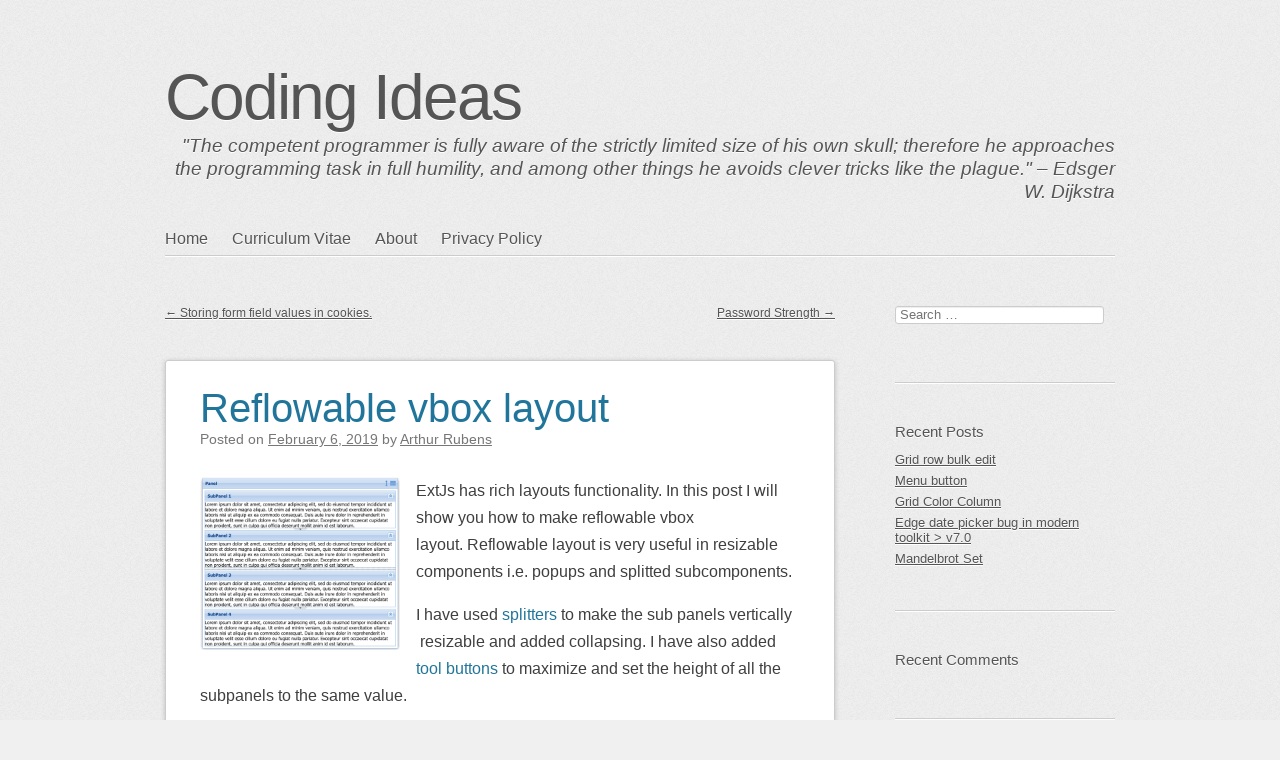

--- FILE ---
content_type: text/html; charset=UTF-8
request_url: https://www.coding-ideas.de/2019/02/06/reflowable-vbox-layout/
body_size: 9859
content:
<!DOCTYPE html>
<html lang="en-GB">
<head>
<meta charset="UTF-8" />
<meta name="viewport" content="width=device-width" />
<link rel="profile" href="http://microformats.org/profile/specs" />
<link rel="profile" href="http://microformats.org/profile/hatom" />

<title>Reflowable vbox layout &#8211; Coding Ideas</title>
<meta name='robots' content='max-image-preview:large' />
<link rel="alternate" type="application/rss+xml" title="Coding Ideas &raquo; Feed" href="https://www.coding-ideas.de/feed/" />
<link rel="alternate" type="application/rss+xml" title="Coding Ideas &raquo; Comments Feed" href="https://www.coding-ideas.de/comments/feed/" />
<script type="text/javascript">
window._wpemojiSettings = {"baseUrl":"https:\/\/s.w.org\/images\/core\/emoji\/14.0.0\/72x72\/","ext":".png","svgUrl":"https:\/\/s.w.org\/images\/core\/emoji\/14.0.0\/svg\/","svgExt":".svg","source":{"concatemoji":"https:\/\/www.coding-ideas.de\/wp-includes\/js\/wp-emoji-release.min.js?ver=6.2.8"}};
/*! This file is auto-generated */
!function(e,a,t){var n,r,o,i=a.createElement("canvas"),p=i.getContext&&i.getContext("2d");function s(e,t){p.clearRect(0,0,i.width,i.height),p.fillText(e,0,0);e=i.toDataURL();return p.clearRect(0,0,i.width,i.height),p.fillText(t,0,0),e===i.toDataURL()}function c(e){var t=a.createElement("script");t.src=e,t.defer=t.type="text/javascript",a.getElementsByTagName("head")[0].appendChild(t)}for(o=Array("flag","emoji"),t.supports={everything:!0,everythingExceptFlag:!0},r=0;r<o.length;r++)t.supports[o[r]]=function(e){if(p&&p.fillText)switch(p.textBaseline="top",p.font="600 32px Arial",e){case"flag":return s("\ud83c\udff3\ufe0f\u200d\u26a7\ufe0f","\ud83c\udff3\ufe0f\u200b\u26a7\ufe0f")?!1:!s("\ud83c\uddfa\ud83c\uddf3","\ud83c\uddfa\u200b\ud83c\uddf3")&&!s("\ud83c\udff4\udb40\udc67\udb40\udc62\udb40\udc65\udb40\udc6e\udb40\udc67\udb40\udc7f","\ud83c\udff4\u200b\udb40\udc67\u200b\udb40\udc62\u200b\udb40\udc65\u200b\udb40\udc6e\u200b\udb40\udc67\u200b\udb40\udc7f");case"emoji":return!s("\ud83e\udef1\ud83c\udffb\u200d\ud83e\udef2\ud83c\udfff","\ud83e\udef1\ud83c\udffb\u200b\ud83e\udef2\ud83c\udfff")}return!1}(o[r]),t.supports.everything=t.supports.everything&&t.supports[o[r]],"flag"!==o[r]&&(t.supports.everythingExceptFlag=t.supports.everythingExceptFlag&&t.supports[o[r]]);t.supports.everythingExceptFlag=t.supports.everythingExceptFlag&&!t.supports.flag,t.DOMReady=!1,t.readyCallback=function(){t.DOMReady=!0},t.supports.everything||(n=function(){t.readyCallback()},a.addEventListener?(a.addEventListener("DOMContentLoaded",n,!1),e.addEventListener("load",n,!1)):(e.attachEvent("onload",n),a.attachEvent("onreadystatechange",function(){"complete"===a.readyState&&t.readyCallback()})),(e=t.source||{}).concatemoji?c(e.concatemoji):e.wpemoji&&e.twemoji&&(c(e.twemoji),c(e.wpemoji)))}(window,document,window._wpemojiSettings);
</script>
<style type="text/css">
img.wp-smiley,
img.emoji {
	display: inline !important;
	border: none !important;
	box-shadow: none !important;
	height: 1em !important;
	width: 1em !important;
	margin: 0 0.07em !important;
	vertical-align: -0.1em !important;
	background: none !important;
	padding: 0 !important;
}
</style>
	<link rel='stylesheet' id='wp-block-library-css' href='https://www.coding-ideas.de/wp-includes/css/dist/block-library/style.min.css?ver=6.2.8' type='text/css' media='all' />
<link rel='stylesheet' id='classic-theme-styles-css' href='https://www.coding-ideas.de/wp-includes/css/classic-themes.min.css?ver=6.2.8' type='text/css' media='all' />
<style id='global-styles-inline-css' type='text/css'>
body{--wp--preset--color--black: #000000;--wp--preset--color--cyan-bluish-gray: #abb8c3;--wp--preset--color--white: #ffffff;--wp--preset--color--pale-pink: #f78da7;--wp--preset--color--vivid-red: #cf2e2e;--wp--preset--color--luminous-vivid-orange: #ff6900;--wp--preset--color--luminous-vivid-amber: #fcb900;--wp--preset--color--light-green-cyan: #7bdcb5;--wp--preset--color--vivid-green-cyan: #00d084;--wp--preset--color--pale-cyan-blue: #8ed1fc;--wp--preset--color--vivid-cyan-blue: #0693e3;--wp--preset--color--vivid-purple: #9b51e0;--wp--preset--gradient--vivid-cyan-blue-to-vivid-purple: linear-gradient(135deg,rgba(6,147,227,1) 0%,rgb(155,81,224) 100%);--wp--preset--gradient--light-green-cyan-to-vivid-green-cyan: linear-gradient(135deg,rgb(122,220,180) 0%,rgb(0,208,130) 100%);--wp--preset--gradient--luminous-vivid-amber-to-luminous-vivid-orange: linear-gradient(135deg,rgba(252,185,0,1) 0%,rgba(255,105,0,1) 100%);--wp--preset--gradient--luminous-vivid-orange-to-vivid-red: linear-gradient(135deg,rgba(255,105,0,1) 0%,rgb(207,46,46) 100%);--wp--preset--gradient--very-light-gray-to-cyan-bluish-gray: linear-gradient(135deg,rgb(238,238,238) 0%,rgb(169,184,195) 100%);--wp--preset--gradient--cool-to-warm-spectrum: linear-gradient(135deg,rgb(74,234,220) 0%,rgb(151,120,209) 20%,rgb(207,42,186) 40%,rgb(238,44,130) 60%,rgb(251,105,98) 80%,rgb(254,248,76) 100%);--wp--preset--gradient--blush-light-purple: linear-gradient(135deg,rgb(255,206,236) 0%,rgb(152,150,240) 100%);--wp--preset--gradient--blush-bordeaux: linear-gradient(135deg,rgb(254,205,165) 0%,rgb(254,45,45) 50%,rgb(107,0,62) 100%);--wp--preset--gradient--luminous-dusk: linear-gradient(135deg,rgb(255,203,112) 0%,rgb(199,81,192) 50%,rgb(65,88,208) 100%);--wp--preset--gradient--pale-ocean: linear-gradient(135deg,rgb(255,245,203) 0%,rgb(182,227,212) 50%,rgb(51,167,181) 100%);--wp--preset--gradient--electric-grass: linear-gradient(135deg,rgb(202,248,128) 0%,rgb(113,206,126) 100%);--wp--preset--gradient--midnight: linear-gradient(135deg,rgb(2,3,129) 0%,rgb(40,116,252) 100%);--wp--preset--duotone--dark-grayscale: url('#wp-duotone-dark-grayscale');--wp--preset--duotone--grayscale: url('#wp-duotone-grayscale');--wp--preset--duotone--purple-yellow: url('#wp-duotone-purple-yellow');--wp--preset--duotone--blue-red: url('#wp-duotone-blue-red');--wp--preset--duotone--midnight: url('#wp-duotone-midnight');--wp--preset--duotone--magenta-yellow: url('#wp-duotone-magenta-yellow');--wp--preset--duotone--purple-green: url('#wp-duotone-purple-green');--wp--preset--duotone--blue-orange: url('#wp-duotone-blue-orange');--wp--preset--font-size--small: 13px;--wp--preset--font-size--medium: 20px;--wp--preset--font-size--large: 36px;--wp--preset--font-size--x-large: 42px;--wp--preset--spacing--20: 0.44rem;--wp--preset--spacing--30: 0.67rem;--wp--preset--spacing--40: 1rem;--wp--preset--spacing--50: 1.5rem;--wp--preset--spacing--60: 2.25rem;--wp--preset--spacing--70: 3.38rem;--wp--preset--spacing--80: 5.06rem;--wp--preset--shadow--natural: 6px 6px 9px rgba(0, 0, 0, 0.2);--wp--preset--shadow--deep: 12px 12px 50px rgba(0, 0, 0, 0.4);--wp--preset--shadow--sharp: 6px 6px 0px rgba(0, 0, 0, 0.2);--wp--preset--shadow--outlined: 6px 6px 0px -3px rgba(255, 255, 255, 1), 6px 6px rgba(0, 0, 0, 1);--wp--preset--shadow--crisp: 6px 6px 0px rgba(0, 0, 0, 1);}:where(.is-layout-flex){gap: 0.5em;}body .is-layout-flow > .alignleft{float: left;margin-inline-start: 0;margin-inline-end: 2em;}body .is-layout-flow > .alignright{float: right;margin-inline-start: 2em;margin-inline-end: 0;}body .is-layout-flow > .aligncenter{margin-left: auto !important;margin-right: auto !important;}body .is-layout-constrained > .alignleft{float: left;margin-inline-start: 0;margin-inline-end: 2em;}body .is-layout-constrained > .alignright{float: right;margin-inline-start: 2em;margin-inline-end: 0;}body .is-layout-constrained > .aligncenter{margin-left: auto !important;margin-right: auto !important;}body .is-layout-constrained > :where(:not(.alignleft):not(.alignright):not(.alignfull)){max-width: var(--wp--style--global--content-size);margin-left: auto !important;margin-right: auto !important;}body .is-layout-constrained > .alignwide{max-width: var(--wp--style--global--wide-size);}body .is-layout-flex{display: flex;}body .is-layout-flex{flex-wrap: wrap;align-items: center;}body .is-layout-flex > *{margin: 0;}:where(.wp-block-columns.is-layout-flex){gap: 2em;}.has-black-color{color: var(--wp--preset--color--black) !important;}.has-cyan-bluish-gray-color{color: var(--wp--preset--color--cyan-bluish-gray) !important;}.has-white-color{color: var(--wp--preset--color--white) !important;}.has-pale-pink-color{color: var(--wp--preset--color--pale-pink) !important;}.has-vivid-red-color{color: var(--wp--preset--color--vivid-red) !important;}.has-luminous-vivid-orange-color{color: var(--wp--preset--color--luminous-vivid-orange) !important;}.has-luminous-vivid-amber-color{color: var(--wp--preset--color--luminous-vivid-amber) !important;}.has-light-green-cyan-color{color: var(--wp--preset--color--light-green-cyan) !important;}.has-vivid-green-cyan-color{color: var(--wp--preset--color--vivid-green-cyan) !important;}.has-pale-cyan-blue-color{color: var(--wp--preset--color--pale-cyan-blue) !important;}.has-vivid-cyan-blue-color{color: var(--wp--preset--color--vivid-cyan-blue) !important;}.has-vivid-purple-color{color: var(--wp--preset--color--vivid-purple) !important;}.has-black-background-color{background-color: var(--wp--preset--color--black) !important;}.has-cyan-bluish-gray-background-color{background-color: var(--wp--preset--color--cyan-bluish-gray) !important;}.has-white-background-color{background-color: var(--wp--preset--color--white) !important;}.has-pale-pink-background-color{background-color: var(--wp--preset--color--pale-pink) !important;}.has-vivid-red-background-color{background-color: var(--wp--preset--color--vivid-red) !important;}.has-luminous-vivid-orange-background-color{background-color: var(--wp--preset--color--luminous-vivid-orange) !important;}.has-luminous-vivid-amber-background-color{background-color: var(--wp--preset--color--luminous-vivid-amber) !important;}.has-light-green-cyan-background-color{background-color: var(--wp--preset--color--light-green-cyan) !important;}.has-vivid-green-cyan-background-color{background-color: var(--wp--preset--color--vivid-green-cyan) !important;}.has-pale-cyan-blue-background-color{background-color: var(--wp--preset--color--pale-cyan-blue) !important;}.has-vivid-cyan-blue-background-color{background-color: var(--wp--preset--color--vivid-cyan-blue) !important;}.has-vivid-purple-background-color{background-color: var(--wp--preset--color--vivid-purple) !important;}.has-black-border-color{border-color: var(--wp--preset--color--black) !important;}.has-cyan-bluish-gray-border-color{border-color: var(--wp--preset--color--cyan-bluish-gray) !important;}.has-white-border-color{border-color: var(--wp--preset--color--white) !important;}.has-pale-pink-border-color{border-color: var(--wp--preset--color--pale-pink) !important;}.has-vivid-red-border-color{border-color: var(--wp--preset--color--vivid-red) !important;}.has-luminous-vivid-orange-border-color{border-color: var(--wp--preset--color--luminous-vivid-orange) !important;}.has-luminous-vivid-amber-border-color{border-color: var(--wp--preset--color--luminous-vivid-amber) !important;}.has-light-green-cyan-border-color{border-color: var(--wp--preset--color--light-green-cyan) !important;}.has-vivid-green-cyan-border-color{border-color: var(--wp--preset--color--vivid-green-cyan) !important;}.has-pale-cyan-blue-border-color{border-color: var(--wp--preset--color--pale-cyan-blue) !important;}.has-vivid-cyan-blue-border-color{border-color: var(--wp--preset--color--vivid-cyan-blue) !important;}.has-vivid-purple-border-color{border-color: var(--wp--preset--color--vivid-purple) !important;}.has-vivid-cyan-blue-to-vivid-purple-gradient-background{background: var(--wp--preset--gradient--vivid-cyan-blue-to-vivid-purple) !important;}.has-light-green-cyan-to-vivid-green-cyan-gradient-background{background: var(--wp--preset--gradient--light-green-cyan-to-vivid-green-cyan) !important;}.has-luminous-vivid-amber-to-luminous-vivid-orange-gradient-background{background: var(--wp--preset--gradient--luminous-vivid-amber-to-luminous-vivid-orange) !important;}.has-luminous-vivid-orange-to-vivid-red-gradient-background{background: var(--wp--preset--gradient--luminous-vivid-orange-to-vivid-red) !important;}.has-very-light-gray-to-cyan-bluish-gray-gradient-background{background: var(--wp--preset--gradient--very-light-gray-to-cyan-bluish-gray) !important;}.has-cool-to-warm-spectrum-gradient-background{background: var(--wp--preset--gradient--cool-to-warm-spectrum) !important;}.has-blush-light-purple-gradient-background{background: var(--wp--preset--gradient--blush-light-purple) !important;}.has-blush-bordeaux-gradient-background{background: var(--wp--preset--gradient--blush-bordeaux) !important;}.has-luminous-dusk-gradient-background{background: var(--wp--preset--gradient--luminous-dusk) !important;}.has-pale-ocean-gradient-background{background: var(--wp--preset--gradient--pale-ocean) !important;}.has-electric-grass-gradient-background{background: var(--wp--preset--gradient--electric-grass) !important;}.has-midnight-gradient-background{background: var(--wp--preset--gradient--midnight) !important;}.has-small-font-size{font-size: var(--wp--preset--font-size--small) !important;}.has-medium-font-size{font-size: var(--wp--preset--font-size--medium) !important;}.has-large-font-size{font-size: var(--wp--preset--font-size--large) !important;}.has-x-large-font-size{font-size: var(--wp--preset--font-size--x-large) !important;}
.wp-block-navigation a:where(:not(.wp-element-button)){color: inherit;}
:where(.wp-block-columns.is-layout-flex){gap: 2em;}
.wp-block-pullquote{font-size: 1.5em;line-height: 1.6;}
</style>
<link rel='stylesheet' id='sempress-style-css' href='https://www.coding-ideas.de/wp-content/themes/sempress/style.css?ver=6.2.8' type='text/css' media='all' />
<link rel='stylesheet' id='enlighterjs-css' href='https://www.coding-ideas.de/wp-content/plugins/enlighter/cache/enlighterjs.min.css?ver=bgsHO3gRH1BWIdg' type='text/css' media='all' />
<script type='text/javascript' src='https://www.coding-ideas.de/wp-includes/js/jquery/jquery.min.js?ver=3.6.4' id='jquery-core-js'></script>
<script type='text/javascript' src='https://www.coding-ideas.de/wp-includes/js/jquery/jquery-migrate.min.js?ver=3.4.0' id='jquery-migrate-js'></script>
<script type='text/javascript' id='wp-statistics-tracker-js-extra'>
/* <![CDATA[ */
var WP_Statistics_Tracker_Object = {"hitRequestUrl":"https:\/\/www.coding-ideas.de\/wp-json\/wp-statistics\/v2\/hit?wp_statistics_hit_rest=yes&track_all=1&current_page_type=post&current_page_id=989&search_query&page_uri=LzIwMTkvMDIvMDYvcmVmbG93YWJsZS12Ym94LWxheW91dC8","keepOnlineRequestUrl":"https:\/\/www.coding-ideas.de\/wp-json\/wp-statistics\/v2\/online?wp_statistics_hit_rest=yes&track_all=1&current_page_type=post&current_page_id=989&search_query&page_uri=LzIwMTkvMDIvMDYvcmVmbG93YWJsZS12Ym94LWxheW91dC8","option":{"dntEnabled":false,"cacheCompatibility":""}};
/* ]]> */
</script>
<script type='text/javascript' src='https://www.coding-ideas.de/wp-content/plugins/wp-statistics/assets/js/tracker.js?ver=6.2.8' id='wp-statistics-tracker-js'></script>
<!--[if lt IE 9]>
<script type='text/javascript' src='https://www.coding-ideas.de/wp-content/themes/sempress/js/html5shiv.min.js?ver=3.7.3' id='html5-js'></script>
<![endif]-->
<link rel="https://api.w.org/" href="https://www.coding-ideas.de/wp-json/" /><link rel="alternate" type="application/json" href="https://www.coding-ideas.de/wp-json/wp/v2/posts/989" /><link rel="EditURI" type="application/rsd+xml" title="RSD" href="https://www.coding-ideas.de/xmlrpc.php?rsd" />
<link rel="wlwmanifest" type="application/wlwmanifest+xml" href="https://www.coding-ideas.de/wp-includes/wlwmanifest.xml" />
<meta name="generator" content="WordPress 6.2.8" />
<link rel="canonical" href="https://www.coding-ideas.de/2019/02/06/reflowable-vbox-layout/" />
<link rel='shortlink' href='https://www.coding-ideas.de/?p=989' />
<link rel="alternate" type="application/json+oembed" href="https://www.coding-ideas.de/wp-json/oembed/1.0/embed?url=https%3A%2F%2Fwww.coding-ideas.de%2F2019%2F02%2F06%2Freflowable-vbox-layout%2F" />
<link rel="alternate" type="text/xml+oembed" href="https://www.coding-ideas.de/wp-json/oembed/1.0/embed?url=https%3A%2F%2Fwww.coding-ideas.de%2F2019%2F02%2F06%2Freflowable-vbox-layout%2F&#038;format=xml" />
<!-- Analytics by WP Statistics v14.1.4 - https://wp-statistics.com/ -->
		<style type="text/css" id="sempress-custom-colors">
			body { text-shadow: 0 1px 0 #ffffff; }
			body, a { color: #555555; }
			.widget, #access {
				border-bottom: 1px solid inherit;
				-moz-box-shadow: inherit 0 1px 0 0;
				-webkit-box-shadow: inherit 0 1px 0 0;
				box-shadow: inherit 0 1px 0 0;
			}
			article.comment {
				border-top: 1px solid inherit;
				-moz-box-shadow: inherit 0 -1px 0 0;
				-webkit-box-shadow: inherit 0 -1px 0 0;
				box-shadow: inherit 0 -1px 0 0;
			}
		</style>
	<style type="text/css">.recentcomments a{display:inline !important;padding:0 !important;margin:0 !important;}</style><style type="text/css" id="custom-background-css">
body.custom-background { background-image: url("https://www.coding-ideas.de/wp-content/themes/sempress/img/noise.png"); background-position: left top; background-size: auto; background-repeat: repeat; background-attachment: scroll; }
</style>
	<link rel="icon" href="https://www.coding-ideas.de/wp-content/uploads/2018/08/cropped-Arthur_Rubens-1-32x32.jpg" sizes="32x32" />
<link rel="icon" href="https://www.coding-ideas.de/wp-content/uploads/2018/08/cropped-Arthur_Rubens-1-192x192.jpg" sizes="192x192" />
<link rel="apple-touch-icon" href="https://www.coding-ideas.de/wp-content/uploads/2018/08/cropped-Arthur_Rubens-1-180x180.jpg" />
<meta name="msapplication-TileImage" content="https://www.coding-ideas.de/wp-content/uploads/2018/08/cropped-Arthur_Rubens-1-270x270.jpg" />
		<style type="text/css" id="wp-custom-css">
			#site-description {
	font-size: 1.2em;
	text-align: right;
	font-style: italic;
}		</style>
		</head>

<body class="post-template-default single single-post postid-989 single-format-standard custom-background multi-column single-author" itemscope="" itemtype="http://schema.org/BlogPosting">
<svg xmlns="http://www.w3.org/2000/svg" viewBox="0 0 0 0" width="0" height="0" focusable="false" role="none" style="visibility: hidden; position: absolute; left: -9999px; overflow: hidden;" ><defs><filter id="wp-duotone-dark-grayscale"><feColorMatrix color-interpolation-filters="sRGB" type="matrix" values=" .299 .587 .114 0 0 .299 .587 .114 0 0 .299 .587 .114 0 0 .299 .587 .114 0 0 " /><feComponentTransfer color-interpolation-filters="sRGB" ><feFuncR type="table" tableValues="0 0.49803921568627" /><feFuncG type="table" tableValues="0 0.49803921568627" /><feFuncB type="table" tableValues="0 0.49803921568627" /><feFuncA type="table" tableValues="1 1" /></feComponentTransfer><feComposite in2="SourceGraphic" operator="in" /></filter></defs></svg><svg xmlns="http://www.w3.org/2000/svg" viewBox="0 0 0 0" width="0" height="0" focusable="false" role="none" style="visibility: hidden; position: absolute; left: -9999px; overflow: hidden;" ><defs><filter id="wp-duotone-grayscale"><feColorMatrix color-interpolation-filters="sRGB" type="matrix" values=" .299 .587 .114 0 0 .299 .587 .114 0 0 .299 .587 .114 0 0 .299 .587 .114 0 0 " /><feComponentTransfer color-interpolation-filters="sRGB" ><feFuncR type="table" tableValues="0 1" /><feFuncG type="table" tableValues="0 1" /><feFuncB type="table" tableValues="0 1" /><feFuncA type="table" tableValues="1 1" /></feComponentTransfer><feComposite in2="SourceGraphic" operator="in" /></filter></defs></svg><svg xmlns="http://www.w3.org/2000/svg" viewBox="0 0 0 0" width="0" height="0" focusable="false" role="none" style="visibility: hidden; position: absolute; left: -9999px; overflow: hidden;" ><defs><filter id="wp-duotone-purple-yellow"><feColorMatrix color-interpolation-filters="sRGB" type="matrix" values=" .299 .587 .114 0 0 .299 .587 .114 0 0 .299 .587 .114 0 0 .299 .587 .114 0 0 " /><feComponentTransfer color-interpolation-filters="sRGB" ><feFuncR type="table" tableValues="0.54901960784314 0.98823529411765" /><feFuncG type="table" tableValues="0 1" /><feFuncB type="table" tableValues="0.71764705882353 0.25490196078431" /><feFuncA type="table" tableValues="1 1" /></feComponentTransfer><feComposite in2="SourceGraphic" operator="in" /></filter></defs></svg><svg xmlns="http://www.w3.org/2000/svg" viewBox="0 0 0 0" width="0" height="0" focusable="false" role="none" style="visibility: hidden; position: absolute; left: -9999px; overflow: hidden;" ><defs><filter id="wp-duotone-blue-red"><feColorMatrix color-interpolation-filters="sRGB" type="matrix" values=" .299 .587 .114 0 0 .299 .587 .114 0 0 .299 .587 .114 0 0 .299 .587 .114 0 0 " /><feComponentTransfer color-interpolation-filters="sRGB" ><feFuncR type="table" tableValues="0 1" /><feFuncG type="table" tableValues="0 0.27843137254902" /><feFuncB type="table" tableValues="0.5921568627451 0.27843137254902" /><feFuncA type="table" tableValues="1 1" /></feComponentTransfer><feComposite in2="SourceGraphic" operator="in" /></filter></defs></svg><svg xmlns="http://www.w3.org/2000/svg" viewBox="0 0 0 0" width="0" height="0" focusable="false" role="none" style="visibility: hidden; position: absolute; left: -9999px; overflow: hidden;" ><defs><filter id="wp-duotone-midnight"><feColorMatrix color-interpolation-filters="sRGB" type="matrix" values=" .299 .587 .114 0 0 .299 .587 .114 0 0 .299 .587 .114 0 0 .299 .587 .114 0 0 " /><feComponentTransfer color-interpolation-filters="sRGB" ><feFuncR type="table" tableValues="0 0" /><feFuncG type="table" tableValues="0 0.64705882352941" /><feFuncB type="table" tableValues="0 1" /><feFuncA type="table" tableValues="1 1" /></feComponentTransfer><feComposite in2="SourceGraphic" operator="in" /></filter></defs></svg><svg xmlns="http://www.w3.org/2000/svg" viewBox="0 0 0 0" width="0" height="0" focusable="false" role="none" style="visibility: hidden; position: absolute; left: -9999px; overflow: hidden;" ><defs><filter id="wp-duotone-magenta-yellow"><feColorMatrix color-interpolation-filters="sRGB" type="matrix" values=" .299 .587 .114 0 0 .299 .587 .114 0 0 .299 .587 .114 0 0 .299 .587 .114 0 0 " /><feComponentTransfer color-interpolation-filters="sRGB" ><feFuncR type="table" tableValues="0.78039215686275 1" /><feFuncG type="table" tableValues="0 0.94901960784314" /><feFuncB type="table" tableValues="0.35294117647059 0.47058823529412" /><feFuncA type="table" tableValues="1 1" /></feComponentTransfer><feComposite in2="SourceGraphic" operator="in" /></filter></defs></svg><svg xmlns="http://www.w3.org/2000/svg" viewBox="0 0 0 0" width="0" height="0" focusable="false" role="none" style="visibility: hidden; position: absolute; left: -9999px; overflow: hidden;" ><defs><filter id="wp-duotone-purple-green"><feColorMatrix color-interpolation-filters="sRGB" type="matrix" values=" .299 .587 .114 0 0 .299 .587 .114 0 0 .299 .587 .114 0 0 .299 .587 .114 0 0 " /><feComponentTransfer color-interpolation-filters="sRGB" ><feFuncR type="table" tableValues="0.65098039215686 0.40392156862745" /><feFuncG type="table" tableValues="0 1" /><feFuncB type="table" tableValues="0.44705882352941 0.4" /><feFuncA type="table" tableValues="1 1" /></feComponentTransfer><feComposite in2="SourceGraphic" operator="in" /></filter></defs></svg><svg xmlns="http://www.w3.org/2000/svg" viewBox="0 0 0 0" width="0" height="0" focusable="false" role="none" style="visibility: hidden; position: absolute; left: -9999px; overflow: hidden;" ><defs><filter id="wp-duotone-blue-orange"><feColorMatrix color-interpolation-filters="sRGB" type="matrix" values=" .299 .587 .114 0 0 .299 .587 .114 0 0 .299 .587 .114 0 0 .299 .587 .114 0 0 " /><feComponentTransfer color-interpolation-filters="sRGB" ><feFuncR type="table" tableValues="0.098039215686275 1" /><feFuncG type="table" tableValues="0 0.66274509803922" /><feFuncB type="table" tableValues="0.84705882352941 0.41960784313725" /><feFuncA type="table" tableValues="1 1" /></feComponentTransfer><feComposite in2="SourceGraphic" operator="in" /></filter></defs></svg><div id="page">
	<header id="branding" role="banner">
				<h1 id="site-title"><a href="https://www.coding-ideas.de/" title="Coding Ideas" rel="home">Coding Ideas</a></h1>
		<h2 id="site-description">&quot;The competent programmer is fully aware of the strictly limited size of his own skull; therefore he approaches the programming task in full humility, and among other things he avoids clever tricks like the plague.&quot; &#8211; Edsger W. Dijkstra</h2>

		
		<nav id="access" role="navigation">
			<h1 class="assistive-text section-heading"><a href="#access" title="Main menu">Main menu</a></h1>
			<a class="skip-link screen-reader-text" href="#content" title="Skip to content">Skip to content</a>

			<div class="menu-primary-heisengard-container"><ul id="menu-primary-heisengard" class="menu"><li id="menu-item-408" class="menu-item menu-item-type-custom menu-item-object-custom menu-item-home menu-item-408"><a href="http://www.coding-ideas.de/">Home</a></li>
<li id="menu-item-482" class="menu-item menu-item-type-post_type menu-item-object-page menu-item-482"><a href="https://www.coding-ideas.de/curriculum-vitae/">Curriculum Vitae</a></li>
<li id="menu-item-282" class="menu-item menu-item-type-post_type menu-item-object-page menu-item-282"><a href="https://www.coding-ideas.de/about/">About</a></li>
<li id="menu-item-796" class="menu-item menu-item-type-post_type menu-item-object-page menu-item-796"><a href="https://www.coding-ideas.de/privacy-policy/">Privacy Policy</a></li>
</ul></div>		</nav><!-- #access -->
	</header><!-- #branding -->

	<div id="main">

		<section id="primary">
			<main id="content" role="main" class="h-entry hentry">

			
						<nav id="nav-above">
			<h1 class="assistive-text section-heading">Post navigation</h1>

			
				<div class="nav-previous"><a href="https://www.coding-ideas.de/2019/02/06/storing-form-field-values-in-cookies/" rel="prev"><span class="meta-nav">&larr;</span> Storing form field values in cookies.</a></div>				<div class="nav-next"><a href="https://www.coding-ideas.de/2019/02/07/password-stregth/" rel="next">Password Strength <span class="meta-nav">&rarr;</span></a></div>
			
		</nav><!-- #nav-above -->
		
				
<article id="post-989" class="post-989 post type-post status-publish format-standard category-uncategorised" itemref="site-publisher">
	
	<header class="entry-header">
		<h1 class="entry-title p-name" itemprop="name headline"><a href="https://www.coding-ideas.de/2019/02/06/reflowable-vbox-layout/" class="u-url url" title="Permalink to Reflowable vbox layout" rel="bookmark" itemprop="url">Reflowable vbox layout</a></h1>

				<div class="entry-meta">
			<span class="sep">Posted on </span><a href="https://www.coding-ideas.de/2019/02/06/reflowable-vbox-layout/" title="11:41 pm" rel="bookmark" class="url u-url"><time class="entry-date updated published dt-updated dt-published" datetime="2019-02-06T23:41:55+01:00" itemprop="dateModified datePublished">February 6, 2019</time></a><address class="byline"> <span class="sep"> by </span> <span class="author p-author vcard hcard h-card" itemprop="author " itemscope itemtype="http://schema.org/Person"><img alt='' src='https://secure.gravatar.com/avatar/749d84dd1e5e3bc3b490c76919ba4b66?s=90&#038;d=mm&#038;r=g' srcset='https://secure.gravatar.com/avatar/749d84dd1e5e3bc3b490c76919ba4b66?s=180&#038;d=mm&#038;r=g 2x' class='avatar avatar-90 photo u-photo' height='90' width='90' itemprop="image" loading='lazy' decoding='async'/> <a class="url uid u-url u-uid fn p-name" href="https://www.coding-ideas.de/author/arthur-rubens/" title="View all posts by Arthur Rubens" rel="author" itemprop="url"><span itemprop="name">Arthur Rubens</span></a></span></address>		</div><!-- .entry-meta -->
			</header><!-- .entry-header -->

			<div class="entry-content e-content" itemprop="description articleBody">
		<p><img decoding="async" class="wp-image-993 alignleft" src="http://www.coding-ideas.de/wp-content/uploads/2019/02/Bildschirmfoto-2019-02-07-um-00.37.27-300x260.png" alt="" width="200" height="173" srcset="https://www.coding-ideas.de/wp-content/uploads/2019/02/Bildschirmfoto-2019-02-07-um-00.37.27-300x260.png 300w, https://www.coding-ideas.de/wp-content/uploads/2019/02/Bildschirmfoto-2019-02-07-um-00.37.27-768x666.png 768w, https://www.coding-ideas.de/wp-content/uploads/2019/02/Bildschirmfoto-2019-02-07-um-00.37.27-1024x887.png 1024w, https://www.coding-ideas.de/wp-content/uploads/2019/02/Bildschirmfoto-2019-02-07-um-00.37.27-668x579.png 668w, https://www.coding-ideas.de/wp-content/uploads/2019/02/Bildschirmfoto-2019-02-07-um-00.37.27.png 1050w" sizes="(max-width: 200px) 100vw, 200px" />ExtJs has rich layouts functionality. In this post I will show you how to make reflowable vbox layout. Reflowable layout is very useful in resizable components i.e. popups and splitted subcomponents.</p>
<p><span id="more-989"></span></p>
<p>I have used <a href="https://docs.sencha.com/extjs/6.6.0/classic/Ext.resizer.Splitter.html">splitters</a> to make the sub panels vertically  resizable and added collapsing. I have also added <a href="https://docs.sencha.com/extjs/6.6.0/classic/Ext.panel.Tool.html">tool buttons</a> to maximize and set the height of all the subpanels to the same value.</p>
<iframe style='width:100%;height:600px;border:solid #4173A0 1px;' src='http://fiddle.sencha.com/fiddle/2pie/preview?/embedded/result,js,html,css/light/' frameborder='0'></iframe>
			</div><!-- .entry-content -->
	
	
<footer class="entry-meta">
	Posted		<span class="cat-links">
		in <a href="https://www.coding-ideas.de/category/uncategorised/" rel="category tag">Uncategorized</a>	</span>
	
	
	
	
	</footer><!-- #entry-meta -->
</article><!-- #post-989 -->

						<nav id="nav-below">
			<h1 class="assistive-text section-heading">Post navigation</h1>

			
				<div class="nav-previous"><a href="https://www.coding-ideas.de/2019/02/06/storing-form-field-values-in-cookies/" rel="prev"><span class="meta-nav">&larr;</span> Storing form field values in cookies.</a></div>				<div class="nav-next"><a href="https://www.coding-ideas.de/2019/02/07/password-stregth/" rel="next">Password Strength <span class="meta-nav">&rarr;</span></a></div>
			
		</nav><!-- #nav-below -->
		
				
			
			</main><!-- #content -->
		</section><!-- #primary -->

	<aside id="sidebar">
		<div id="secondary" class="widget-area" role="complementary">
						<section id="search-2" class="widget widget_search"><form itemprop="potentialAction" itemscope itemtype="http://schema.org/SearchAction" role="search" method="get" class="search-form" action="https://www.coding-ideas.de/">
				<label>
					<span class="screen-reader-text">Search for:</span>
					<input type="search" itemprop="query-input" class="search-field" placeholder="Search &hellip;" value="" name="s" />
				</label>
				<input type="submit" class="search-submit" value="Search" />
			<meta itemprop="target" content="https://www.coding-ideas.de/?s={search} "/></form></section>
		<section id="recent-posts-2" class="widget widget_recent_entries">
		<h3 class="widget-title">Recent Posts</h3>
		<ul>
											<li>
					<a href="https://www.coding-ideas.de/2021/12/05/grid-row-bulk-edit/">Grid row bulk edit</a>
									</li>
											<li>
					<a href="https://www.coding-ideas.de/2021/12/02/menu-button/">Menu button</a>
									</li>
											<li>
					<a href="https://www.coding-ideas.de/2020/06/27/grid-color-column/">Grid Color Column</a>
									</li>
											<li>
					<a href="https://www.coding-ideas.de/2020/06/17/edge-date-picker-bug-in-modern-toolkit-v7-0/">Edge date picker bug in modern toolkit > v7.0</a>
									</li>
											<li>
					<a href="https://www.coding-ideas.de/2020/06/10/mandelbrot-set/">Mandelbrot Set</a>
									</li>
					</ul>

		</section><section id="recent-comments-2" class="widget widget_recent_comments"><h3 class="widget-title">Recent Comments</h3><ul id="recentcomments"></ul></section><section id="archives-2" class="widget widget_archive"><h3 class="widget-title">Archives</h3>
			<ul>
					<li><a href='https://www.coding-ideas.de/2021/12/'>December 2021</a></li>
	<li><a href='https://www.coding-ideas.de/2020/06/'>June 2020</a></li>
	<li><a href='https://www.coding-ideas.de/2020/05/'>May 2020</a></li>
	<li><a href='https://www.coding-ideas.de/2019/05/'>May 2019</a></li>
	<li><a href='https://www.coding-ideas.de/2019/04/'>April 2019</a></li>
	<li><a href='https://www.coding-ideas.de/2019/03/'>March 2019</a></li>
	<li><a href='https://www.coding-ideas.de/2019/02/'>February 2019</a></li>
	<li><a href='https://www.coding-ideas.de/2018/10/'>October 2018</a></li>
	<li><a href='https://www.coding-ideas.de/2018/08/'>August 2018</a></li>
	<li><a href='https://www.coding-ideas.de/2018/07/'>July 2018</a></li>
	<li><a href='https://www.coding-ideas.de/2018/06/'>June 2018</a></li>
	<li><a href='https://www.coding-ideas.de/2018/04/'>April 2018</a></li>
	<li><a href='https://www.coding-ideas.de/2018/03/'>March 2018</a></li>
	<li><a href='https://www.coding-ideas.de/2017/12/'>December 2017</a></li>
			</ul>

			</section><section id="categories-2" class="widget widget_categories"><h3 class="widget-title">Categories</h3>
			<ul>
					<li class="cat-item cat-item-143"><a href="https://www.coding-ideas.de/category/blog/algorithms/">Algorithms</a>
</li>
	<li class="cat-item cat-item-88"><a href="https://www.coding-ideas.de/category/blog/clean-code/">Clean Code</a>
</li>
	<li class="cat-item cat-item-5"><a href="https://www.coding-ideas.de/category/blog/extjs/">ExtJs</a>
</li>
	<li class="cat-item cat-item-55"><a href="https://www.coding-ideas.de/category/blog/extjs-modern/">ExtJs Modern</a>
</li>
	<li class="cat-item cat-item-156"><a href="https://www.coding-ideas.de/category/blog/javascript/">JavaScript</a>
</li>
	<li class="cat-item cat-item-120"><a href="https://www.coding-ideas.de/category/blog/react/">React</a>
</li>
	<li class="cat-item cat-item-7"><a href="https://www.coding-ideas.de/category/blog/extjs/sencha-cmd/">Sencha CMD</a>
</li>
	<li class="cat-item cat-item-119"><a href="https://www.coding-ideas.de/category/blog/symfony/">Symfony</a>
</li>
	<li class="cat-item cat-item-1"><a href="https://www.coding-ideas.de/category/uncategorised/">Uncategorized</a>
</li>
	<li class="cat-item cat-item-126"><a href="https://www.coding-ideas.de/category/blog/vue/">Vue</a>
</li>
	<li class="cat-item cat-item-140"><a href="https://www.coding-ideas.de/category/blog/vue/vuetify/">Vuetify</a>
</li>
	<li class="cat-item cat-item-139"><a href="https://www.coding-ideas.de/category/blog/vue/vuex/">Vuex</a>
</li>
	<li class="cat-item cat-item-8"><a href="https://www.coding-ideas.de/category/blog/extjs/workspaces/">Workspaces</a>
</li>
			</ul>

			</section><section id="meta-2" class="widget widget_meta"><h3 class="widget-title">Meta</h3>
		<ul>
						<li><a href="https://www.coding-ideas.de/wp-login.php?itsec-hb-token=rubenslogin">Log in</a></li>
			<li><a href="https://www.coding-ideas.de/feed/">Entries feed</a></li>
			<li><a href="https://www.coding-ideas.de/comments/feed/">Comments feed</a></li>

			<li><a href="https://en-gb.wordpress.org/">WordPress.org</a></li>
		</ul>

		</section><section id="tag_cloud-2" class="widget widget_tag_cloud"><h3 class="widget-title">Tags</h3><div class="tagcloud"><a href="https://www.coding-ideas.de/tag/bug/" class="tag-cloud-link tag-link-29 tag-link-position-1" style="font-size: 12.2pt;" aria-label="bug (2 items)">bug</a>
<a href="https://www.coding-ideas.de/tag/button-text-field/" class="tag-cloud-link tag-link-115 tag-link-position-2" style="font-size: 8pt;" aria-label="Button-Text Field (1 item)">Button-Text Field</a>
<a href="https://www.coding-ideas.de/tag/clone-rows/" class="tag-cloud-link tag-link-103 tag-link-position-3" style="font-size: 8pt;" aria-label="Clone Rows (1 item)">Clone Rows</a>
<a href="https://www.coding-ideas.de/tag/colored-progress-bar/" class="tag-cloud-link tag-link-114 tag-link-position-4" style="font-size: 8pt;" aria-label="colored progress bar (1 item)">colored progress bar</a>
<a href="https://www.coding-ideas.de/tag/combobox/" class="tag-cloud-link tag-link-47 tag-link-position-5" style="font-size: 12.2pt;" aria-label="ComboBox (2 items)">ComboBox</a>
<a href="https://www.coding-ideas.de/tag/context-menu/" class="tag-cloud-link tag-link-97 tag-link-position-6" style="font-size: 8pt;" aria-label="Context Menu (1 item)">Context Menu</a>
<a href="https://www.coding-ideas.de/tag/cookies/" class="tag-cloud-link tag-link-109 tag-link-position-7" style="font-size: 8pt;" aria-label="cookies (1 item)">cookies</a>
<a href="https://www.coding-ideas.de/tag/delete-rows/" class="tag-cloud-link tag-link-104 tag-link-position-8" style="font-size: 8pt;" aria-label="Delete Rows (1 item)">Delete Rows</a>
<a href="https://www.coding-ideas.de/tag/dynamic-glyph/" class="tag-cloud-link tag-link-10 tag-link-position-9" style="font-size: 12.2pt;" aria-label="dynamic glyph (2 items)">dynamic glyph</a>
<a href="https://www.coding-ideas.de/tag/dynamic-tab-panel/" class="tag-cloud-link tag-link-96 tag-link-position-10" style="font-size: 8pt;" aria-label="Dynamic Tab Panel (1 item)">Dynamic Tab Panel</a>
<a href="https://www.coding-ideas.de/tag/editable-cells-css/" class="tag-cloud-link tag-link-95 tag-link-position-11" style="font-size: 8pt;" aria-label="Editable cells CSS (1 item)">Editable cells CSS</a>
<a href="https://www.coding-ideas.de/tag/editable-grid/" class="tag-cloud-link tag-link-151 tag-link-position-12" style="font-size: 15pt;" aria-label="Editable Grid (3 items)">Editable Grid</a>
<a href="https://www.coding-ideas.de/tag/empty-text/" class="tag-cloud-link tag-link-93 tag-link-position-13" style="font-size: 8pt;" aria-label="Empty Text (1 item)">Empty Text</a>
<a href="https://www.coding-ideas.de/tag/encode/" class="tag-cloud-link tag-link-124 tag-link-position-14" style="font-size: 8pt;" aria-label="Encode (1 item)">Encode</a>
<a href="https://www.coding-ideas.de/tag/field-remote-validation/" class="tag-cloud-link tag-link-105 tag-link-position-15" style="font-size: 8pt;" aria-label="Field Remote Validation (1 item)">Field Remote Validation</a>
<a href="https://www.coding-ideas.de/tag/field-values/" class="tag-cloud-link tag-link-108 tag-link-position-16" style="font-size: 8pt;" aria-label="Field values (1 item)">Field values</a>
<a href="https://www.coding-ideas.de/tag/field-warnings/" class="tag-cloud-link tag-link-106 tag-link-position-17" style="font-size: 8pt;" aria-label="Field Warnings (1 item)">Field Warnings</a>
<a href="https://www.coding-ideas.de/tag/form/" class="tag-cloud-link tag-link-33 tag-link-position-18" style="font-size: 15pt;" aria-label="form (3 items)">form</a>
<a href="https://www.coding-ideas.de/tag/form-field/" class="tag-cloud-link tag-link-38 tag-link-position-19" style="font-size: 15pt;" aria-label="form field (3 items)">form field</a>
<a href="https://www.coding-ideas.de/tag/grid/" class="tag-cloud-link tag-link-17 tag-link-position-20" style="font-size: 22pt;" aria-label="grid (7 items)">grid</a>
<a href="https://www.coding-ideas.de/tag/grid-cell-editing/" class="tag-cloud-link tag-link-94 tag-link-position-21" style="font-size: 8pt;" aria-label="Grid Cell Editing (1 item)">Grid Cell Editing</a>
<a href="https://www.coding-ideas.de/tag/gridcombobox/" class="tag-cloud-link tag-link-63 tag-link-position-22" style="font-size: 12.2pt;" aria-label="GridComboBox (2 items)">GridComboBox</a>
<a href="https://www.coding-ideas.de/tag/ip-validation/" class="tag-cloud-link tag-link-110 tag-link-position-23" style="font-size: 8pt;" aria-label="IP validation (1 item)">IP validation</a>
<a href="https://www.coding-ideas.de/tag/json/" class="tag-cloud-link tag-link-90 tag-link-position-24" style="font-size: 12.2pt;" aria-label="JSON (2 items)">JSON</a>
<a href="https://www.coding-ideas.de/tag/menu/" class="tag-cloud-link tag-link-98 tag-link-position-25" style="font-size: 12.2pt;" aria-label="Menu (2 items)">Menu</a>
<a href="https://www.coding-ideas.de/tag/minimalismus/" class="tag-cloud-link tag-link-116 tag-link-position-26" style="font-size: 8pt;" aria-label="Minimalismus (1 item)">Minimalismus</a>
<a href="https://www.coding-ideas.de/tag/minor-validation/" class="tag-cloud-link tag-link-107 tag-link-position-27" style="font-size: 8pt;" aria-label="Minor validation (1 item)">Minor validation</a>
<a href="https://www.coding-ideas.de/tag/number-field/" class="tag-cloud-link tag-link-99 tag-link-position-28" style="font-size: 8pt;" aria-label="Number field (1 item)">Number field</a>
<a href="https://www.coding-ideas.de/tag/numeric-id/" class="tag-cloud-link tag-link-100 tag-link-position-29" style="font-size: 8pt;" aria-label="Numeric ID (1 item)">Numeric ID</a>
<a href="https://www.coding-ideas.de/tag/paging-toolbar/" class="tag-cloud-link tag-link-21 tag-link-position-30" style="font-size: 12.2pt;" aria-label="paging toolbar (2 items)">paging toolbar</a>
<a href="https://www.coding-ideas.de/tag/password-strength/" class="tag-cloud-link tag-link-112 tag-link-position-31" style="font-size: 8pt;" aria-label="Password strength (1 item)">Password strength</a>
<a href="https://www.coding-ideas.de/tag/password-strength-metrics/" class="tag-cloud-link tag-link-113 tag-link-position-32" style="font-size: 8pt;" aria-label="password strength metrics (1 item)">password strength metrics</a>
<a href="https://www.coding-ideas.de/tag/react/" class="tag-cloud-link tag-link-122 tag-link-position-33" style="font-size: 8pt;" aria-label="React (1 item)">React</a>
<a href="https://www.coding-ideas.de/tag/row-editing-plugin/" class="tag-cloud-link tag-link-102 tag-link-position-34" style="font-size: 8pt;" aria-label="Row Editing Plugin (1 item)">Row Editing Plugin</a>
<a href="https://www.coding-ideas.de/tag/rowexpander-with-form/" class="tag-cloud-link tag-link-118 tag-link-position-35" style="font-size: 8pt;" aria-label="RowExpander with form (1 item)">RowExpander with form</a>
<a href="https://www.coding-ideas.de/tag/store/" class="tag-cloud-link tag-link-101 tag-link-position-36" style="font-size: 8pt;" aria-label="Store (1 item)">Store</a>
<a href="https://www.coding-ideas.de/tag/symfony/" class="tag-cloud-link tag-link-121 tag-link-position-37" style="font-size: 12.2pt;" aria-label="Symfony (2 items)">Symfony</a>
<a href="https://www.coding-ideas.de/tag/toolbar/" class="tag-cloud-link tag-link-78 tag-link-position-38" style="font-size: 12.2pt;" aria-label="Toolbar (2 items)">Toolbar</a>
<a href="https://www.coding-ideas.de/tag/tree/" class="tag-cloud-link tag-link-129 tag-link-position-39" style="font-size: 8pt;" aria-label="Tree (1 item)">Tree</a>
<a href="https://www.coding-ideas.de/tag/vtypes/" class="tag-cloud-link tag-link-111 tag-link-position-40" style="font-size: 8pt;" aria-label="vtypes (1 item)">vtypes</a>
<a href="https://www.coding-ideas.de/tag/vue/" class="tag-cloud-link tag-link-127 tag-link-position-41" style="font-size: 15pt;" aria-label="Vue (3 items)">Vue</a>
<a href="https://www.coding-ideas.de/tag/vue-js/" class="tag-cloud-link tag-link-128 tag-link-position-42" style="font-size: 8pt;" aria-label="Vue.js (1 item)">Vue.js</a>
<a href="https://www.coding-ideas.de/tag/webpack-encore-bundle/" class="tag-cloud-link tag-link-123 tag-link-position-43" style="font-size: 12.2pt;" aria-label="Webpack Encore Bundle (2 items)">Webpack Encore Bundle</a>
<a href="https://www.coding-ideas.de/tag/widget-form-editor/" class="tag-cloud-link tag-link-117 tag-link-position-44" style="font-size: 8pt;" aria-label="Widget Form Editor (1 item)">Widget Form Editor</a>
<a href="https://www.coding-ideas.de/tag/yarn/" class="tag-cloud-link tag-link-125 tag-link-position-45" style="font-size: 12.2pt;" aria-label="Yarn (2 items)">Yarn</a></div>
</section><section id="pages-3" class="widget widget_pages"><h3 class="widget-title">Pages</h3>
			<ul>
				<li class="page_item page-item-279"><a href="https://www.coding-ideas.de/about/">About</a></li>
<li class="page_item page-item-367"><a href="https://www.coding-ideas.de/curriculum-vitae/">Curriculum Vitae</a></li>
<li class="page_item page-item-794"><a href="https://www.coding-ideas.de/privacy-policy/">Privacy Policy</a></li>
<li class="page_item page-item-754"><a href="https://www.coding-ideas.de/quotes/">Quotes</a></li>
			</ul>

			</section>		</div><!-- #secondary .widget-area -->

			</aside>

	</div><!-- #main -->

	<footer id="colophon" role="contentinfo">
		<div id="site-publisher" itemprop="publisher" itemscope itemtype="https://schema.org/Organization">
			<meta itemprop="name" content="Coding Ideas" />
			<meta itemprop="url" content="https://www.coding-ideas.de/" />
					</div>
		<div id="site-generator">
						This site is powered by <a href="http://wordpress.org/" rel="generator">WordPress</a> and styled with <a href="http://notiz.blog/projects/sempress/">SemPress</a>		</div>
	</footer><!-- #colophon -->
</div><!-- #page -->

<script type='text/javascript' src='https://www.coding-ideas.de/wp-content/themes/sempress/js/functions.js?ver=1.5.1' id='sempress-script-js'></script>
<script type='text/javascript' src='https://www.coding-ideas.de/wp-content/plugins/enlighter/cache/enlighterjs.min.js?ver=bgsHO3gRH1BWIdg' id='enlighterjs-js'></script>
<script type='text/javascript' id='enlighterjs-js-after'>
!function(e,n){if("undefined"!=typeof EnlighterJS){var o={"selectors":{"block":"pre.EnlighterJSRAW","inline":"code.EnlighterJSRAW"},"options":{"indent":4,"ampersandCleanup":true,"linehover":true,"rawcodeDbclick":false,"textOverflow":"break","linenumbers":true,"theme":"enlighter","language":"enlighter","retainCssClasses":false,"collapse":false,"toolbarOuter":"","toolbarTop":"{BTN_RAW}{BTN_COPY}{BTN_WINDOW}{BTN_WEBSITE}","toolbarBottom":""}};(e.EnlighterJSINIT=function(){EnlighterJS.init(o.selectors.block,o.selectors.inline,o.options)})()}else{(n&&(n.error||n.log)||function(){})("Error: EnlighterJS resources not loaded yet!")}}(window,console);
</script>

</body>
</html>
